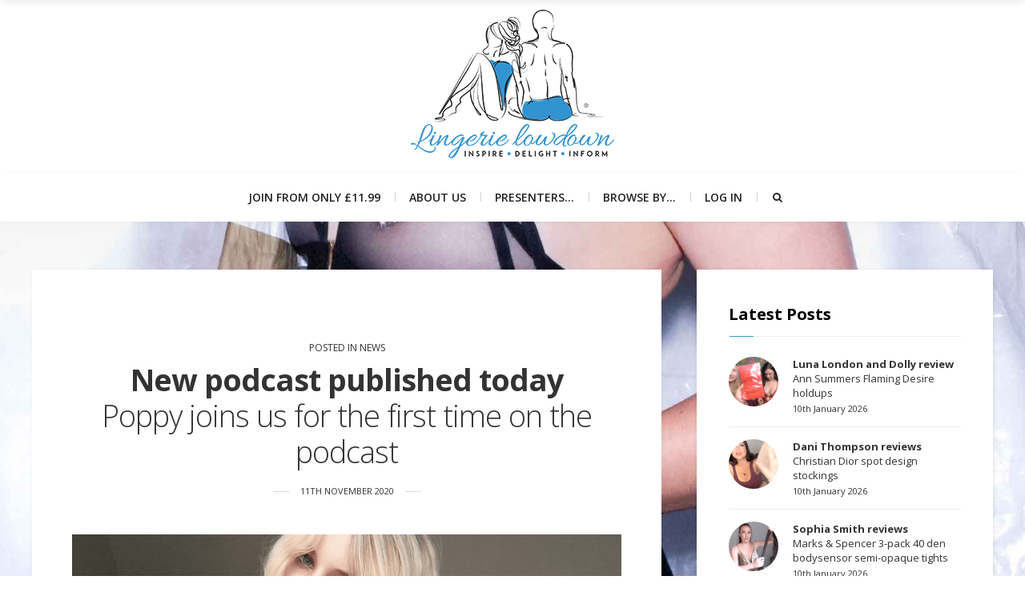

--- FILE ---
content_type: text/html; charset=utf-8
request_url: https://www.google.com/recaptcha/api2/anchor?ar=1&k=6LcoCaAUAAAAAJ1u2vznMI9oG37UZkK5qyuHX_79&co=aHR0cHM6Ly93d3cubGluZ2VyaWVsb3dkb3duLmNvbTo0NDM.&hl=en&v=9TiwnJFHeuIw_s0wSd3fiKfN&size=invisible&anchor-ms=20000&execute-ms=30000&cb=wsi57vepl9ah
body_size: 48187
content:
<!DOCTYPE HTML><html dir="ltr" lang="en"><head><meta http-equiv="Content-Type" content="text/html; charset=UTF-8">
<meta http-equiv="X-UA-Compatible" content="IE=edge">
<title>reCAPTCHA</title>
<style type="text/css">
/* cyrillic-ext */
@font-face {
  font-family: 'Roboto';
  font-style: normal;
  font-weight: 400;
  font-stretch: 100%;
  src: url(//fonts.gstatic.com/s/roboto/v48/KFO7CnqEu92Fr1ME7kSn66aGLdTylUAMa3GUBHMdazTgWw.woff2) format('woff2');
  unicode-range: U+0460-052F, U+1C80-1C8A, U+20B4, U+2DE0-2DFF, U+A640-A69F, U+FE2E-FE2F;
}
/* cyrillic */
@font-face {
  font-family: 'Roboto';
  font-style: normal;
  font-weight: 400;
  font-stretch: 100%;
  src: url(//fonts.gstatic.com/s/roboto/v48/KFO7CnqEu92Fr1ME7kSn66aGLdTylUAMa3iUBHMdazTgWw.woff2) format('woff2');
  unicode-range: U+0301, U+0400-045F, U+0490-0491, U+04B0-04B1, U+2116;
}
/* greek-ext */
@font-face {
  font-family: 'Roboto';
  font-style: normal;
  font-weight: 400;
  font-stretch: 100%;
  src: url(//fonts.gstatic.com/s/roboto/v48/KFO7CnqEu92Fr1ME7kSn66aGLdTylUAMa3CUBHMdazTgWw.woff2) format('woff2');
  unicode-range: U+1F00-1FFF;
}
/* greek */
@font-face {
  font-family: 'Roboto';
  font-style: normal;
  font-weight: 400;
  font-stretch: 100%;
  src: url(//fonts.gstatic.com/s/roboto/v48/KFO7CnqEu92Fr1ME7kSn66aGLdTylUAMa3-UBHMdazTgWw.woff2) format('woff2');
  unicode-range: U+0370-0377, U+037A-037F, U+0384-038A, U+038C, U+038E-03A1, U+03A3-03FF;
}
/* math */
@font-face {
  font-family: 'Roboto';
  font-style: normal;
  font-weight: 400;
  font-stretch: 100%;
  src: url(//fonts.gstatic.com/s/roboto/v48/KFO7CnqEu92Fr1ME7kSn66aGLdTylUAMawCUBHMdazTgWw.woff2) format('woff2');
  unicode-range: U+0302-0303, U+0305, U+0307-0308, U+0310, U+0312, U+0315, U+031A, U+0326-0327, U+032C, U+032F-0330, U+0332-0333, U+0338, U+033A, U+0346, U+034D, U+0391-03A1, U+03A3-03A9, U+03B1-03C9, U+03D1, U+03D5-03D6, U+03F0-03F1, U+03F4-03F5, U+2016-2017, U+2034-2038, U+203C, U+2040, U+2043, U+2047, U+2050, U+2057, U+205F, U+2070-2071, U+2074-208E, U+2090-209C, U+20D0-20DC, U+20E1, U+20E5-20EF, U+2100-2112, U+2114-2115, U+2117-2121, U+2123-214F, U+2190, U+2192, U+2194-21AE, U+21B0-21E5, U+21F1-21F2, U+21F4-2211, U+2213-2214, U+2216-22FF, U+2308-230B, U+2310, U+2319, U+231C-2321, U+2336-237A, U+237C, U+2395, U+239B-23B7, U+23D0, U+23DC-23E1, U+2474-2475, U+25AF, U+25B3, U+25B7, U+25BD, U+25C1, U+25CA, U+25CC, U+25FB, U+266D-266F, U+27C0-27FF, U+2900-2AFF, U+2B0E-2B11, U+2B30-2B4C, U+2BFE, U+3030, U+FF5B, U+FF5D, U+1D400-1D7FF, U+1EE00-1EEFF;
}
/* symbols */
@font-face {
  font-family: 'Roboto';
  font-style: normal;
  font-weight: 400;
  font-stretch: 100%;
  src: url(//fonts.gstatic.com/s/roboto/v48/KFO7CnqEu92Fr1ME7kSn66aGLdTylUAMaxKUBHMdazTgWw.woff2) format('woff2');
  unicode-range: U+0001-000C, U+000E-001F, U+007F-009F, U+20DD-20E0, U+20E2-20E4, U+2150-218F, U+2190, U+2192, U+2194-2199, U+21AF, U+21E6-21F0, U+21F3, U+2218-2219, U+2299, U+22C4-22C6, U+2300-243F, U+2440-244A, U+2460-24FF, U+25A0-27BF, U+2800-28FF, U+2921-2922, U+2981, U+29BF, U+29EB, U+2B00-2BFF, U+4DC0-4DFF, U+FFF9-FFFB, U+10140-1018E, U+10190-1019C, U+101A0, U+101D0-101FD, U+102E0-102FB, U+10E60-10E7E, U+1D2C0-1D2D3, U+1D2E0-1D37F, U+1F000-1F0FF, U+1F100-1F1AD, U+1F1E6-1F1FF, U+1F30D-1F30F, U+1F315, U+1F31C, U+1F31E, U+1F320-1F32C, U+1F336, U+1F378, U+1F37D, U+1F382, U+1F393-1F39F, U+1F3A7-1F3A8, U+1F3AC-1F3AF, U+1F3C2, U+1F3C4-1F3C6, U+1F3CA-1F3CE, U+1F3D4-1F3E0, U+1F3ED, U+1F3F1-1F3F3, U+1F3F5-1F3F7, U+1F408, U+1F415, U+1F41F, U+1F426, U+1F43F, U+1F441-1F442, U+1F444, U+1F446-1F449, U+1F44C-1F44E, U+1F453, U+1F46A, U+1F47D, U+1F4A3, U+1F4B0, U+1F4B3, U+1F4B9, U+1F4BB, U+1F4BF, U+1F4C8-1F4CB, U+1F4D6, U+1F4DA, U+1F4DF, U+1F4E3-1F4E6, U+1F4EA-1F4ED, U+1F4F7, U+1F4F9-1F4FB, U+1F4FD-1F4FE, U+1F503, U+1F507-1F50B, U+1F50D, U+1F512-1F513, U+1F53E-1F54A, U+1F54F-1F5FA, U+1F610, U+1F650-1F67F, U+1F687, U+1F68D, U+1F691, U+1F694, U+1F698, U+1F6AD, U+1F6B2, U+1F6B9-1F6BA, U+1F6BC, U+1F6C6-1F6CF, U+1F6D3-1F6D7, U+1F6E0-1F6EA, U+1F6F0-1F6F3, U+1F6F7-1F6FC, U+1F700-1F7FF, U+1F800-1F80B, U+1F810-1F847, U+1F850-1F859, U+1F860-1F887, U+1F890-1F8AD, U+1F8B0-1F8BB, U+1F8C0-1F8C1, U+1F900-1F90B, U+1F93B, U+1F946, U+1F984, U+1F996, U+1F9E9, U+1FA00-1FA6F, U+1FA70-1FA7C, U+1FA80-1FA89, U+1FA8F-1FAC6, U+1FACE-1FADC, U+1FADF-1FAE9, U+1FAF0-1FAF8, U+1FB00-1FBFF;
}
/* vietnamese */
@font-face {
  font-family: 'Roboto';
  font-style: normal;
  font-weight: 400;
  font-stretch: 100%;
  src: url(//fonts.gstatic.com/s/roboto/v48/KFO7CnqEu92Fr1ME7kSn66aGLdTylUAMa3OUBHMdazTgWw.woff2) format('woff2');
  unicode-range: U+0102-0103, U+0110-0111, U+0128-0129, U+0168-0169, U+01A0-01A1, U+01AF-01B0, U+0300-0301, U+0303-0304, U+0308-0309, U+0323, U+0329, U+1EA0-1EF9, U+20AB;
}
/* latin-ext */
@font-face {
  font-family: 'Roboto';
  font-style: normal;
  font-weight: 400;
  font-stretch: 100%;
  src: url(//fonts.gstatic.com/s/roboto/v48/KFO7CnqEu92Fr1ME7kSn66aGLdTylUAMa3KUBHMdazTgWw.woff2) format('woff2');
  unicode-range: U+0100-02BA, U+02BD-02C5, U+02C7-02CC, U+02CE-02D7, U+02DD-02FF, U+0304, U+0308, U+0329, U+1D00-1DBF, U+1E00-1E9F, U+1EF2-1EFF, U+2020, U+20A0-20AB, U+20AD-20C0, U+2113, U+2C60-2C7F, U+A720-A7FF;
}
/* latin */
@font-face {
  font-family: 'Roboto';
  font-style: normal;
  font-weight: 400;
  font-stretch: 100%;
  src: url(//fonts.gstatic.com/s/roboto/v48/KFO7CnqEu92Fr1ME7kSn66aGLdTylUAMa3yUBHMdazQ.woff2) format('woff2');
  unicode-range: U+0000-00FF, U+0131, U+0152-0153, U+02BB-02BC, U+02C6, U+02DA, U+02DC, U+0304, U+0308, U+0329, U+2000-206F, U+20AC, U+2122, U+2191, U+2193, U+2212, U+2215, U+FEFF, U+FFFD;
}
/* cyrillic-ext */
@font-face {
  font-family: 'Roboto';
  font-style: normal;
  font-weight: 500;
  font-stretch: 100%;
  src: url(//fonts.gstatic.com/s/roboto/v48/KFO7CnqEu92Fr1ME7kSn66aGLdTylUAMa3GUBHMdazTgWw.woff2) format('woff2');
  unicode-range: U+0460-052F, U+1C80-1C8A, U+20B4, U+2DE0-2DFF, U+A640-A69F, U+FE2E-FE2F;
}
/* cyrillic */
@font-face {
  font-family: 'Roboto';
  font-style: normal;
  font-weight: 500;
  font-stretch: 100%;
  src: url(//fonts.gstatic.com/s/roboto/v48/KFO7CnqEu92Fr1ME7kSn66aGLdTylUAMa3iUBHMdazTgWw.woff2) format('woff2');
  unicode-range: U+0301, U+0400-045F, U+0490-0491, U+04B0-04B1, U+2116;
}
/* greek-ext */
@font-face {
  font-family: 'Roboto';
  font-style: normal;
  font-weight: 500;
  font-stretch: 100%;
  src: url(//fonts.gstatic.com/s/roboto/v48/KFO7CnqEu92Fr1ME7kSn66aGLdTylUAMa3CUBHMdazTgWw.woff2) format('woff2');
  unicode-range: U+1F00-1FFF;
}
/* greek */
@font-face {
  font-family: 'Roboto';
  font-style: normal;
  font-weight: 500;
  font-stretch: 100%;
  src: url(//fonts.gstatic.com/s/roboto/v48/KFO7CnqEu92Fr1ME7kSn66aGLdTylUAMa3-UBHMdazTgWw.woff2) format('woff2');
  unicode-range: U+0370-0377, U+037A-037F, U+0384-038A, U+038C, U+038E-03A1, U+03A3-03FF;
}
/* math */
@font-face {
  font-family: 'Roboto';
  font-style: normal;
  font-weight: 500;
  font-stretch: 100%;
  src: url(//fonts.gstatic.com/s/roboto/v48/KFO7CnqEu92Fr1ME7kSn66aGLdTylUAMawCUBHMdazTgWw.woff2) format('woff2');
  unicode-range: U+0302-0303, U+0305, U+0307-0308, U+0310, U+0312, U+0315, U+031A, U+0326-0327, U+032C, U+032F-0330, U+0332-0333, U+0338, U+033A, U+0346, U+034D, U+0391-03A1, U+03A3-03A9, U+03B1-03C9, U+03D1, U+03D5-03D6, U+03F0-03F1, U+03F4-03F5, U+2016-2017, U+2034-2038, U+203C, U+2040, U+2043, U+2047, U+2050, U+2057, U+205F, U+2070-2071, U+2074-208E, U+2090-209C, U+20D0-20DC, U+20E1, U+20E5-20EF, U+2100-2112, U+2114-2115, U+2117-2121, U+2123-214F, U+2190, U+2192, U+2194-21AE, U+21B0-21E5, U+21F1-21F2, U+21F4-2211, U+2213-2214, U+2216-22FF, U+2308-230B, U+2310, U+2319, U+231C-2321, U+2336-237A, U+237C, U+2395, U+239B-23B7, U+23D0, U+23DC-23E1, U+2474-2475, U+25AF, U+25B3, U+25B7, U+25BD, U+25C1, U+25CA, U+25CC, U+25FB, U+266D-266F, U+27C0-27FF, U+2900-2AFF, U+2B0E-2B11, U+2B30-2B4C, U+2BFE, U+3030, U+FF5B, U+FF5D, U+1D400-1D7FF, U+1EE00-1EEFF;
}
/* symbols */
@font-face {
  font-family: 'Roboto';
  font-style: normal;
  font-weight: 500;
  font-stretch: 100%;
  src: url(//fonts.gstatic.com/s/roboto/v48/KFO7CnqEu92Fr1ME7kSn66aGLdTylUAMaxKUBHMdazTgWw.woff2) format('woff2');
  unicode-range: U+0001-000C, U+000E-001F, U+007F-009F, U+20DD-20E0, U+20E2-20E4, U+2150-218F, U+2190, U+2192, U+2194-2199, U+21AF, U+21E6-21F0, U+21F3, U+2218-2219, U+2299, U+22C4-22C6, U+2300-243F, U+2440-244A, U+2460-24FF, U+25A0-27BF, U+2800-28FF, U+2921-2922, U+2981, U+29BF, U+29EB, U+2B00-2BFF, U+4DC0-4DFF, U+FFF9-FFFB, U+10140-1018E, U+10190-1019C, U+101A0, U+101D0-101FD, U+102E0-102FB, U+10E60-10E7E, U+1D2C0-1D2D3, U+1D2E0-1D37F, U+1F000-1F0FF, U+1F100-1F1AD, U+1F1E6-1F1FF, U+1F30D-1F30F, U+1F315, U+1F31C, U+1F31E, U+1F320-1F32C, U+1F336, U+1F378, U+1F37D, U+1F382, U+1F393-1F39F, U+1F3A7-1F3A8, U+1F3AC-1F3AF, U+1F3C2, U+1F3C4-1F3C6, U+1F3CA-1F3CE, U+1F3D4-1F3E0, U+1F3ED, U+1F3F1-1F3F3, U+1F3F5-1F3F7, U+1F408, U+1F415, U+1F41F, U+1F426, U+1F43F, U+1F441-1F442, U+1F444, U+1F446-1F449, U+1F44C-1F44E, U+1F453, U+1F46A, U+1F47D, U+1F4A3, U+1F4B0, U+1F4B3, U+1F4B9, U+1F4BB, U+1F4BF, U+1F4C8-1F4CB, U+1F4D6, U+1F4DA, U+1F4DF, U+1F4E3-1F4E6, U+1F4EA-1F4ED, U+1F4F7, U+1F4F9-1F4FB, U+1F4FD-1F4FE, U+1F503, U+1F507-1F50B, U+1F50D, U+1F512-1F513, U+1F53E-1F54A, U+1F54F-1F5FA, U+1F610, U+1F650-1F67F, U+1F687, U+1F68D, U+1F691, U+1F694, U+1F698, U+1F6AD, U+1F6B2, U+1F6B9-1F6BA, U+1F6BC, U+1F6C6-1F6CF, U+1F6D3-1F6D7, U+1F6E0-1F6EA, U+1F6F0-1F6F3, U+1F6F7-1F6FC, U+1F700-1F7FF, U+1F800-1F80B, U+1F810-1F847, U+1F850-1F859, U+1F860-1F887, U+1F890-1F8AD, U+1F8B0-1F8BB, U+1F8C0-1F8C1, U+1F900-1F90B, U+1F93B, U+1F946, U+1F984, U+1F996, U+1F9E9, U+1FA00-1FA6F, U+1FA70-1FA7C, U+1FA80-1FA89, U+1FA8F-1FAC6, U+1FACE-1FADC, U+1FADF-1FAE9, U+1FAF0-1FAF8, U+1FB00-1FBFF;
}
/* vietnamese */
@font-face {
  font-family: 'Roboto';
  font-style: normal;
  font-weight: 500;
  font-stretch: 100%;
  src: url(//fonts.gstatic.com/s/roboto/v48/KFO7CnqEu92Fr1ME7kSn66aGLdTylUAMa3OUBHMdazTgWw.woff2) format('woff2');
  unicode-range: U+0102-0103, U+0110-0111, U+0128-0129, U+0168-0169, U+01A0-01A1, U+01AF-01B0, U+0300-0301, U+0303-0304, U+0308-0309, U+0323, U+0329, U+1EA0-1EF9, U+20AB;
}
/* latin-ext */
@font-face {
  font-family: 'Roboto';
  font-style: normal;
  font-weight: 500;
  font-stretch: 100%;
  src: url(//fonts.gstatic.com/s/roboto/v48/KFO7CnqEu92Fr1ME7kSn66aGLdTylUAMa3KUBHMdazTgWw.woff2) format('woff2');
  unicode-range: U+0100-02BA, U+02BD-02C5, U+02C7-02CC, U+02CE-02D7, U+02DD-02FF, U+0304, U+0308, U+0329, U+1D00-1DBF, U+1E00-1E9F, U+1EF2-1EFF, U+2020, U+20A0-20AB, U+20AD-20C0, U+2113, U+2C60-2C7F, U+A720-A7FF;
}
/* latin */
@font-face {
  font-family: 'Roboto';
  font-style: normal;
  font-weight: 500;
  font-stretch: 100%;
  src: url(//fonts.gstatic.com/s/roboto/v48/KFO7CnqEu92Fr1ME7kSn66aGLdTylUAMa3yUBHMdazQ.woff2) format('woff2');
  unicode-range: U+0000-00FF, U+0131, U+0152-0153, U+02BB-02BC, U+02C6, U+02DA, U+02DC, U+0304, U+0308, U+0329, U+2000-206F, U+20AC, U+2122, U+2191, U+2193, U+2212, U+2215, U+FEFF, U+FFFD;
}
/* cyrillic-ext */
@font-face {
  font-family: 'Roboto';
  font-style: normal;
  font-weight: 900;
  font-stretch: 100%;
  src: url(//fonts.gstatic.com/s/roboto/v48/KFO7CnqEu92Fr1ME7kSn66aGLdTylUAMa3GUBHMdazTgWw.woff2) format('woff2');
  unicode-range: U+0460-052F, U+1C80-1C8A, U+20B4, U+2DE0-2DFF, U+A640-A69F, U+FE2E-FE2F;
}
/* cyrillic */
@font-face {
  font-family: 'Roboto';
  font-style: normal;
  font-weight: 900;
  font-stretch: 100%;
  src: url(//fonts.gstatic.com/s/roboto/v48/KFO7CnqEu92Fr1ME7kSn66aGLdTylUAMa3iUBHMdazTgWw.woff2) format('woff2');
  unicode-range: U+0301, U+0400-045F, U+0490-0491, U+04B0-04B1, U+2116;
}
/* greek-ext */
@font-face {
  font-family: 'Roboto';
  font-style: normal;
  font-weight: 900;
  font-stretch: 100%;
  src: url(//fonts.gstatic.com/s/roboto/v48/KFO7CnqEu92Fr1ME7kSn66aGLdTylUAMa3CUBHMdazTgWw.woff2) format('woff2');
  unicode-range: U+1F00-1FFF;
}
/* greek */
@font-face {
  font-family: 'Roboto';
  font-style: normal;
  font-weight: 900;
  font-stretch: 100%;
  src: url(//fonts.gstatic.com/s/roboto/v48/KFO7CnqEu92Fr1ME7kSn66aGLdTylUAMa3-UBHMdazTgWw.woff2) format('woff2');
  unicode-range: U+0370-0377, U+037A-037F, U+0384-038A, U+038C, U+038E-03A1, U+03A3-03FF;
}
/* math */
@font-face {
  font-family: 'Roboto';
  font-style: normal;
  font-weight: 900;
  font-stretch: 100%;
  src: url(//fonts.gstatic.com/s/roboto/v48/KFO7CnqEu92Fr1ME7kSn66aGLdTylUAMawCUBHMdazTgWw.woff2) format('woff2');
  unicode-range: U+0302-0303, U+0305, U+0307-0308, U+0310, U+0312, U+0315, U+031A, U+0326-0327, U+032C, U+032F-0330, U+0332-0333, U+0338, U+033A, U+0346, U+034D, U+0391-03A1, U+03A3-03A9, U+03B1-03C9, U+03D1, U+03D5-03D6, U+03F0-03F1, U+03F4-03F5, U+2016-2017, U+2034-2038, U+203C, U+2040, U+2043, U+2047, U+2050, U+2057, U+205F, U+2070-2071, U+2074-208E, U+2090-209C, U+20D0-20DC, U+20E1, U+20E5-20EF, U+2100-2112, U+2114-2115, U+2117-2121, U+2123-214F, U+2190, U+2192, U+2194-21AE, U+21B0-21E5, U+21F1-21F2, U+21F4-2211, U+2213-2214, U+2216-22FF, U+2308-230B, U+2310, U+2319, U+231C-2321, U+2336-237A, U+237C, U+2395, U+239B-23B7, U+23D0, U+23DC-23E1, U+2474-2475, U+25AF, U+25B3, U+25B7, U+25BD, U+25C1, U+25CA, U+25CC, U+25FB, U+266D-266F, U+27C0-27FF, U+2900-2AFF, U+2B0E-2B11, U+2B30-2B4C, U+2BFE, U+3030, U+FF5B, U+FF5D, U+1D400-1D7FF, U+1EE00-1EEFF;
}
/* symbols */
@font-face {
  font-family: 'Roboto';
  font-style: normal;
  font-weight: 900;
  font-stretch: 100%;
  src: url(//fonts.gstatic.com/s/roboto/v48/KFO7CnqEu92Fr1ME7kSn66aGLdTylUAMaxKUBHMdazTgWw.woff2) format('woff2');
  unicode-range: U+0001-000C, U+000E-001F, U+007F-009F, U+20DD-20E0, U+20E2-20E4, U+2150-218F, U+2190, U+2192, U+2194-2199, U+21AF, U+21E6-21F0, U+21F3, U+2218-2219, U+2299, U+22C4-22C6, U+2300-243F, U+2440-244A, U+2460-24FF, U+25A0-27BF, U+2800-28FF, U+2921-2922, U+2981, U+29BF, U+29EB, U+2B00-2BFF, U+4DC0-4DFF, U+FFF9-FFFB, U+10140-1018E, U+10190-1019C, U+101A0, U+101D0-101FD, U+102E0-102FB, U+10E60-10E7E, U+1D2C0-1D2D3, U+1D2E0-1D37F, U+1F000-1F0FF, U+1F100-1F1AD, U+1F1E6-1F1FF, U+1F30D-1F30F, U+1F315, U+1F31C, U+1F31E, U+1F320-1F32C, U+1F336, U+1F378, U+1F37D, U+1F382, U+1F393-1F39F, U+1F3A7-1F3A8, U+1F3AC-1F3AF, U+1F3C2, U+1F3C4-1F3C6, U+1F3CA-1F3CE, U+1F3D4-1F3E0, U+1F3ED, U+1F3F1-1F3F3, U+1F3F5-1F3F7, U+1F408, U+1F415, U+1F41F, U+1F426, U+1F43F, U+1F441-1F442, U+1F444, U+1F446-1F449, U+1F44C-1F44E, U+1F453, U+1F46A, U+1F47D, U+1F4A3, U+1F4B0, U+1F4B3, U+1F4B9, U+1F4BB, U+1F4BF, U+1F4C8-1F4CB, U+1F4D6, U+1F4DA, U+1F4DF, U+1F4E3-1F4E6, U+1F4EA-1F4ED, U+1F4F7, U+1F4F9-1F4FB, U+1F4FD-1F4FE, U+1F503, U+1F507-1F50B, U+1F50D, U+1F512-1F513, U+1F53E-1F54A, U+1F54F-1F5FA, U+1F610, U+1F650-1F67F, U+1F687, U+1F68D, U+1F691, U+1F694, U+1F698, U+1F6AD, U+1F6B2, U+1F6B9-1F6BA, U+1F6BC, U+1F6C6-1F6CF, U+1F6D3-1F6D7, U+1F6E0-1F6EA, U+1F6F0-1F6F3, U+1F6F7-1F6FC, U+1F700-1F7FF, U+1F800-1F80B, U+1F810-1F847, U+1F850-1F859, U+1F860-1F887, U+1F890-1F8AD, U+1F8B0-1F8BB, U+1F8C0-1F8C1, U+1F900-1F90B, U+1F93B, U+1F946, U+1F984, U+1F996, U+1F9E9, U+1FA00-1FA6F, U+1FA70-1FA7C, U+1FA80-1FA89, U+1FA8F-1FAC6, U+1FACE-1FADC, U+1FADF-1FAE9, U+1FAF0-1FAF8, U+1FB00-1FBFF;
}
/* vietnamese */
@font-face {
  font-family: 'Roboto';
  font-style: normal;
  font-weight: 900;
  font-stretch: 100%;
  src: url(//fonts.gstatic.com/s/roboto/v48/KFO7CnqEu92Fr1ME7kSn66aGLdTylUAMa3OUBHMdazTgWw.woff2) format('woff2');
  unicode-range: U+0102-0103, U+0110-0111, U+0128-0129, U+0168-0169, U+01A0-01A1, U+01AF-01B0, U+0300-0301, U+0303-0304, U+0308-0309, U+0323, U+0329, U+1EA0-1EF9, U+20AB;
}
/* latin-ext */
@font-face {
  font-family: 'Roboto';
  font-style: normal;
  font-weight: 900;
  font-stretch: 100%;
  src: url(//fonts.gstatic.com/s/roboto/v48/KFO7CnqEu92Fr1ME7kSn66aGLdTylUAMa3KUBHMdazTgWw.woff2) format('woff2');
  unicode-range: U+0100-02BA, U+02BD-02C5, U+02C7-02CC, U+02CE-02D7, U+02DD-02FF, U+0304, U+0308, U+0329, U+1D00-1DBF, U+1E00-1E9F, U+1EF2-1EFF, U+2020, U+20A0-20AB, U+20AD-20C0, U+2113, U+2C60-2C7F, U+A720-A7FF;
}
/* latin */
@font-face {
  font-family: 'Roboto';
  font-style: normal;
  font-weight: 900;
  font-stretch: 100%;
  src: url(//fonts.gstatic.com/s/roboto/v48/KFO7CnqEu92Fr1ME7kSn66aGLdTylUAMa3yUBHMdazQ.woff2) format('woff2');
  unicode-range: U+0000-00FF, U+0131, U+0152-0153, U+02BB-02BC, U+02C6, U+02DA, U+02DC, U+0304, U+0308, U+0329, U+2000-206F, U+20AC, U+2122, U+2191, U+2193, U+2212, U+2215, U+FEFF, U+FFFD;
}

</style>
<link rel="stylesheet" type="text/css" href="https://www.gstatic.com/recaptcha/releases/9TiwnJFHeuIw_s0wSd3fiKfN/styles__ltr.css">
<script nonce="9QoqIUvEjFIJJUPHs0Tkiw" type="text/javascript">window['__recaptcha_api'] = 'https://www.google.com/recaptcha/api2/';</script>
<script type="text/javascript" src="https://www.gstatic.com/recaptcha/releases/9TiwnJFHeuIw_s0wSd3fiKfN/recaptcha__en.js" nonce="9QoqIUvEjFIJJUPHs0Tkiw">
      
    </script></head>
<body><div id="rc-anchor-alert" class="rc-anchor-alert"></div>
<input type="hidden" id="recaptcha-token" value="[base64]">
<script type="text/javascript" nonce="9QoqIUvEjFIJJUPHs0Tkiw">
      recaptcha.anchor.Main.init("[\x22ainput\x22,[\x22bgdata\x22,\x22\x22,\[base64]/[base64]/[base64]/[base64]/[base64]/[base64]/[base64]/[base64]/[base64]/[base64]\\u003d\x22,\[base64]\\u003d\\u003d\x22,\x22NcKUUcK4JcKfwopJwo/CpDgFwqRpw47DlClUwrzCvkQNwrrDoklQFsOfwr5Aw6HDnlnCnF8fwoPCs8O/w77CkcKow6RUIWNmUn3ClghZXcKBfXLDoMKnfydSZcObwqklJTkwf8Oiw57DvyTDlsO1RsO5XMOBMcKfw6ZuaQUkSyoIXh5nwp7DrVsjLAlMw6xXw5YFw47DrwdDQAtON2vCvMK7w5xWbBIAPMO2wr7DvjLDisOuFGLDrhdGHRtrwrzCrikcwpU3aEnCuMO3wr/CvA7Cjg/DjTENw6TDssKHw5Q1w4p6bXXCmcK7w73DocO+WcOIJMOLwp5Bw60MbQrDr8KXwo3ChhcEYXjCksOMTcKkw7ZFwr/[base64]/CuGXClWUJwofClMKtGQpJw43Dsy3CsMO0LcKPw5QwwoEDw5gge8OhE8Ktw5TDrMKcNi5pw5jDusKZw6YcRMOkw7vCnw7CvMOGw6o2w5zDuMKewpHCq8K8w4PDpMKfw5dZw6/DocO/[base64]/[base64]/R8KjwqbCqcK1wqrCnsOTdkLDjcKsairDjRdkSVB0woF/woIQw7jChsK1w7HDosORwpA3dgTDhXE/wr7Cg8KVTxVQwppFw6NVw5PClcKIw6zCo8O9Thlhwqwdwo5uXijChsKPw6YxwpY4wrxVSgfDmMKvGB8QPgfCnsKhPsONwoLDq8OdVsKWw4I9CMK+wrskwpbDtcKAUVV3wpUbw6lQwoc4w47DlMKwCMKwwqV9eAvDpDMGwpM+WzEvwp8Jw5/DicOJwrbDlcKuw7hZwrQAS2bDpcK6wr/DgFTCrMOVVMKgw47Ct8KLUcK8OsOkSBrDv8OuT1LDh8KgAcOtXlPCn8OMQcO6w7p+c8Kkw7vCiV17wocKej1GwrvDsEvDmcOswpvDvcKiDypww6LDh8Otwq3CgGfCkiJ4wqhgUsOibMOIwoHCisKFwqfCqFTCtMO8QsKlJ8KQw7/Dv1hEK2QxW8KuXsOYBsO/[base64]/wr1TwqhsC2hLwpLCiMKFGcOgVHzDp2MGwq3DlsOsw77Dj1JAw4TDt8KNcMKBWixxUhnDv0kES8K+woPDlGoKGm1ScRnCnWLDpj4kwo4kHXDCkBjCuEl1NMOGw7/[base64]/Cq8K0F0Zkwp0vwocZwoLCv8OTZm0+w4rCicKAwr3DssKtwrvDs8OpX1/CjichCcKPwrfDs0cWwpVAam/Ciwpqw77CiMK5ZRLCvsKSZ8OCw6rDuBYPbcOnwrPCon5uasOJw5Ymw5lRw4vChiDDgQUFK8Ocw50Yw6YTw4ISSsO9DjDDs8Kdw6E7ZsKGT8KKJmXDtMOAIQV7wro/[base64]/[base64]/CiWjCmgjDkyjDvF/Cl8ONw6BvwqZ2w7E0TgbClMOkwrPDpMKnw6nClHzDhcK1w5VmFwtpwrgJw4chSTvDiMO6w6gxwrhaHkvDo8KfRMOnbk8dwq1zHVDChcKJwp3CucKcdEvCglrCvsKtasOaOcOrw4PDncKYLXQRwp3ChMOMU8KuWBLCvFjCt8OKwr8/YXfCnQzDqMKowpvCgnArM8O+wocpwrobwp8LOQISMk09w4nDmURXN8KBwr9IwoJnwqvCo8KCw7zCgkgbwp0gwrE7K2x2wrRjwpRcwoDDrAgdw5nDsMOqwr9UbsOIQ8OGwowJwr3Cri3Dq8OLwqfDhsO+wr8HcsK5w78tWsKHwpvDoMKOw4dFZMK2w7B6wq/ChXDChsKfwoYSKMKMeyVXw4bCs8O9GcKxOwRYdMO9wo9NQcKtJ8KNw6kqdCUGWsKiB8KZwrtVLcOdV8OCw5tQw5HDvhXDrcOFw4vCl3XDuMOwLBnCoMK8MMKcG8O/wojDvAR0McKGwqvDg8KnO8OcwqMtw7fCkg4uw6QEdcKiwqbCucOeYMOlaErCn0ESVxpKVjrDgTDDlcK1b3YswqHDmFRMwqTCq8Kmw7HCvcO/IGjCpgzDh1HDt0hGNMKEdhAqw7HCmsOsMcKGRmc3YcKbw5Usw6PDvsOFa8KOd1PDggrCgcOOCMOrD8Kzw5QNwrrCuhkhWMK5w7ENwptCwpRAwphww7UVwqzDuMKqRVbDoFN/UC7CjkrClzE3VRc9wqw3w6TDvMOUwrx8C8Kqa1J2O8OgLsKcbMK4wop8wp97bcO9Jh5fwpvCq8OWwq/[base64]/Cj8KVEsOlMMKxw6J2f8K6JMKxwowLOXVkEBx1wovDrGLCo0stC8OxRETDp8KqfWLCgMK2asOuw6BfKFvCnlBcfTrDpEBNwo1swrPDpnQkw6YxCMKUfHQcEcOXw4olwqhWeUxrWcO3wokuXcKzecKsU8OdThjCkMOww4F6w5bDkMO/w6PDj8O+RC3ChsKndcOmCMKPWnvDiSLDtcOCwofCs8O7wphfwqHDv8Ouw5HCvcOmAWNpE8KswqBzw4jCp1Y+eSPDnVEHcsOMw63DmsO1w5g/[base64]/DlMOCw77DrR/[base64]/[base64]/[base64]/Drnluw5jChcOMwo7DkMOiwq/CkyDCuhDDr8OJwponw7/Cm8O1UlQXacOdw5nDhm3Cij7CqkfDrMKtBS4dA1s9anVow4RXw4hbwq/Cr8KhwqlKwoHDsxnCtiTDtTI6WMKHGjV5PcKiKsOrwpPDtsKQX1l8w4LCv8Kew4xFw6rDicKVQXrDnsKKbwPCnkwQwrRUecKsYxVEw5MIwqwvwrjDnS7CpSBQw77CsMKZwo1TfsOdw47Dg8KEwqHCpHzCrQYKSD/DtMK7Qz0Lw6ZTwrdgwq7Dv01EZcKyE2NCRUXCocOWwpLDqmoTwqIKKxskHGBRw7xeFm8wwq1rwq80XBJZwq3DocKsw7LCnsKgwoVxD8OtwqvCgsOHDT/[base64]/[base64]/BsOACcKowpzCmsO7bkrDksORwpA1woE0w6hmwpzCrsKkQcOWw4TDo1nDj3bCn8K3L8KgeRxIw7PDpMKdw5XCoy1Iw5/DusKfw6Q/NMO/[base64]/[base64]/DsGPDmTnCrzbDmcOSUsOOwqDCq8O0woHDkMO0w5jDqGE/AcONf1fDkA4kw5vCvFBEw7tiHVXCtwjCvlnCp8OZJMOMIMOsZcORdTRcHnMbwqhfTMKAw7nCinguw5kgw7LDnMKeTsKEw4dxw5/DrQ7DnB4tFQzDoRbCpRcjw5U5w4p0RE3CuMOQw67Cg8KVw49Sw5bDuMObw4JcwpNdTcKjGsO0KMO5NMONw6PCu8O7w5LDiMKdO089MXR9wr/[base64]/[base64]/DsQ/DscOCw4c/wpLDqRZAQTt5w7jDohHCljZfZltBHMKRWcKOTynDmMOvETQmYQfCj1jDlsO1wrkwwqrCjsOmwq4rw5Nqw7zCkV/CrcKaCVXDnUbDsHRNw7vDksKcwrhoH8KpwpPCt1MXwqTCsMKYwrxUw5vCoj42NMOjQHvDj8KpY8KIw4wSwp5uBVvDmcKsGxHClW9wwoI4YMODwofDnzPCqMK+wr1Ow7HDkzIuw5sFw5fDpR/DrHfDi8KPw4HCjA/[base64]/w6howpULwpHDpcK8HcKUw6lMwqrDnGDDsR1nwpXDngDCuzLCvsOfEcKpY8O9G3lrwqFKwp8ZwpTDtCp8ZQ54wqlrKcKsAW4dwpHDpWAMQh/CmcOGVsOfwqlqw43CgcOWVcOcw6/DkcKPRCXCgsKTfMOAwqjDtTZiwpgww5zDjMKVfFgjwoPDpCUiw7DDq23Cv0kJT2zCoMKAw7zCkyxKw7HDgMKJd2Jdw7bDujQKwrLCo2YFw7/CnMKuaMKfw40Qw5gpWMKqZBbDqcKBWsO8eHLDrHNQF2N3PkjDi3V9T0jCtsKeBloQwoNawo8DHV0UMMOtwpLCiGjCmsK7TjvCo8KkCnEPwolqwq5xFMKUVsOxwqs9wpvCtcO5w4Rdw7tSwp8XRinDpUzDpcKCLBYqw7XCsgvDn8KtwrAMc8O8w6zCsSIgXMK/[base64]/w7LCvTbDlER/w6NfPkl9w4BDWXrCs3fCgiLDvMOpwq7CnmkVBF7Co1Qpw4/Dm8KyJ2BsNmXDhjZQX8KYwprCi0TCgR3CocOlwrfCvRPCkETCssOEwqvDk8KWd8Oawot3H2sve0HChFDCpkp5w5TDqMOmVQZ8MMOUwpfCsn3ClXNkwozDuTB1fMKCK2/CrxXCiMK0dsOQNQ/Do8OhZsKTGsKDw4XDtg4JHUbDkVs0woZRwp3DqcKWbsOjFMK1G8KNw6rDm8O1wpRnw6Elw4/Dv3LCvT4UPGduw4M3w7PChQxfckwsWgs1wrFkSSEOFMOVw5bCkyjCrQUMJ8Obw4V4w7svwqbDp8OtwqcTKErDucK0CQnCnHILw4JywrLCh8KrW8KUwrVSwp7CpRlLGcO/wpvDvX3DgUfDq8Kmw5kQwq92e0AfwqDDqcKhw5/Cnhxuw7TDlMKVwqt0e35ywpbDhzXCvS9Hw6/Dmg7DqRRRw4bDoQfClH0vw4HCuC3Dt8KjNcO/[base64]/Dt8KDZiLDiMOXGS3DmMOKEnt4FyorWsKqwokEJ3Zpw5RfCxzCqVkQMS1OUiIIRRLCtMOQwqvDm8K2a8ORLjDCsDvDiMO4b8Ogw77CuRIsLgEvw7XDhcOBT0rDnsK7wp55fMOew589wpTCsgTCpcOUahp3b3U8ZcOPH3wmw7/DkD/[base64]/DvcObIxoLworCuUDDrsKew77DoMKuw5EXw7TDhsO5QS3Dp0vDqE4Iwqw0wr7Cumprw6/CgWTCsQdIwpHDjxg4bMOxwpTCigzDpBB6wqU/wo/CvMK7w5hnLyBXZcKGX8K+LMO8w6AFw6/CrsOsw6wWIlw4FcKQFRAoOGQQwoTDvh7CjxMWRiU+w4/CoTh4w73CiUdfw5/DnSvDncKSPsKYLlcXwq/CjMKMw6PDq8Orw7vCvcOfwrDDnsOcwpHDslvDmzAdw4BwwozDo0bDvcOvJlYyVEYAw5I0FipIwrY1HcOLOUJWUHPChMKuw7jDmMKWwolqw45awqliYmzCkHnCvMKheT5/wqh4c8OjLcKlwoI4N8KlwqRqw79xGVscwrU/[base64]/CtlvCucOcScOZw78HwpQydcO/wox+wpzCusKCBMKzw7pLwq1QQ8KjJ8O2w5wqLsKXLcOAw41MwrwoTQxjWE8VaMKowpTDmQDClGUiJX/DvMKNwrbClcOrwpjDscKnAwd6w6QRBsOiCGvCkcK5w6QRw7DCm8O9H8OJwoTCpGEXwrzCqMOuw6F4JhBYwrPDoMK6WSJIalHDv8O1wrrDthB4E8KxwoDDrMO9wrrCjcKnPyDDl2jDrcO7MMO9w71uX3s5KzHCuUc7wpvDiG90asK0w4/[base64]/wrLDjMKaQMOiQF5Gw7hmZEBLSMO8fHPCgcKFTMKHw5EaFQXDnDp0BXrDt8K0w4QYEMKNZyd7w4UKwr9RwosswqTDjG/Cu8KwNwgfasOfYcOpeMKYRXB8worDpG0Pw7oFQDbCscOmwp44QhV+w5giwqbCg8KoJcK5DSEsZn7CpMKcR8OZMsOHSFMuM3XDhsK5Z8OUw5zDgw/[base64]/BXwUD8KcY8OEw7I5w5caw5AIV8O2HsK2FcOUBU/CiiVkw6Jmw5XDr8K1Fi4TKMKcwqEtDXHDt2/CgwDDrC1IGi7CtTw2acK9bcKHH1bDnMKXwoLChFvDkcOmw6IgVm9IwpNYw4PCumJjw4nDtmEBVBTDrcK1LBVgw7Z/wr58w6fCrhdxwozCjsK8AyIUHgNYw6tfwpzDvyZuQcOcfwgRw4/ChcKMQ8KMMlPCr8O1IMKBwoHDjcOKCW9/[base64]/w7InwpXDnEpdYlDCrHY/w69tDQhPEsKyw6nDsAsLfEvChV/Cp8OQH8OTw7zCnMOYdT43NS1SbA3CmzbCllfDi1oEwpVWw6BKwp1lZghqKcKdbjpBwrdwLBbDlsKhIXDDtsKVW8K0asKFwq/[base64]/FHo6wrgiw7PCnB5pw5gHe8KRwoXDjcKnw41zWcOZEggQwoI7BMOLw43Dj13Dm2MnFipHwr89wpTDqcK4w4fCt8KTw77DocKGe8Otw6DDg2MfIMK0bsK6wrdew6PDjsOoRGTDhcOhLAvCnsOoRsK3VjtbwrjCtwzDjH3DhMKBw5nDv8KXUExRDsOtw6pkaEBYwrnDqX8/RMKNw43CnMKvBm3DgWp4WzfCmxzDmsKJwpLCsRzCqMKnw7LCrEPCpRDDjHEPb8OrTWMQW2nDkiQeU0MHw7HCm8OaFTNIKz/[base64]/ColfDnsOfC8Kcw4LDtAXCmFTCk11jw5fCu8KocUnCqjomQSXDh8KjfMK4D3vDgQ/DjMOCf8KVGsKew7TDm1t4wpPDtcOqCANkw7bDhCDDgGhPwolBwoPDuU9MLCDCnzbCnCI3KmPDtxDDjFXCsC7DmwoAQwhdD1vDlAAlOU8Qw4ZiWsOqW08HaVPDkUxLw7l3QMO/McOYZm94S8Oxwp3Cs3g/K8K1SsKIMsOpw7siwr53w5zCoCUfwoFkw5DDmQ/DssKROyXCgF4Gw6TCu8KCwoF/w54mw5loTMO5wrABw6rClEPDt2pkaQ8qw63CrcKBaMOve8OnS8OTwqXCqnLCqS/Ch8KnYW5QX1DDo3ZINcKJDQYTDMKDKcO1WhE8HQY6WcOmw6MIw5Erw63DvcKuY8KawpkSwpnDuA97wqZlDsKdw709ZTFuw54yE8O3w6B8MsKUwr3DiMOKw6RfwoAzwpxhXGcDFcOuwqskQsKtwp/DusKMw6lfIMO+DBsRwpYuQsKkwqvDjS4twrHDvVoNw4UywoTDscO3w6XCrsOxwqLDimgzwqPDqmR2dwbCmMO3w4E6HR5tAWrDliTCskQiwo4hwpzCjCANw4XDsADDuFvDlcKkZj7Cpn/DqTFibFHCs8OzQXJNwqLDt2rDnE7Dm1how5jDncKEwq/DkAJAw6ssEMODKMOvwoPChcOSSMOia8KUwo/CrsKVHcOjLcOoOMOwwqPCqMK0w40Awq/Cpjwwwrt8w6M/wqAow43DmR7CoELDrsOkwrPDg3o7wpLDtcOmCmN4wofDl0XCkQ/Dv0DDq3Jkw5cMw7ktwrcpCH93RnpeDMKtDMKGwo1Vw6HCh3AwMRkGwoTCrcO+MsKEUxAnw7vDg8Knw6vChcORwoVzwr/DmMO1IsOnw63CoMOjNVIKw6HDl07Dh2LDvhLCsw7DqW3Cn39YWV0Fw5Newr7DhRFvwqPCmcKrwoPCtMOYw6QEwop0R8K6wpBZdEYjw7MhCsOtw74/wogSLiMRwowaJhLCnMK4ZC4Qw7vCoyrDmsKcw5LCvsOqwqPCmMO9H8KsBsOKwrsbOSl4LyLCmcKQT8OKH8OzLcKtwqrCghXCmQPDoHtAZnZfQ8K9RgPDsC7Dhl3CgsO4JMOiM8O/[base64]/CmsO4FQPDt8KCw6pyw5bCmHLDshrCusKqOSM5UsKlQsKIwqvDusKlTMOzeBhKGikwwozCr0TCr8OOwpvClsKmfcKLCzrClSJfwpbCvcOAwqXDrsKQGnDCunUrwozCi8Kfw7p6XC/CmXw2w4ElwqPDvhx2Y8OLTg/DrcKQwod4bVFwbsKLwq0Aw5/DjcO/wrc9w47Cgw5vw6JLOsOsHsOQwrNUw6TDs8Ofwp/DlkYfKSvDiGBuYcOQw77CvnwnB8K/SsK6w6fDnG1mBVjDkMKdWAzCuRIfKcO6wpbDjcK0fW/DgD7DgsKcPMKuCyTCpMKYKcOpwovDlCJkwojCpcOaVMKGS8OZwoDCnXdITVnCjjPClw4ow4Afw43CksKSKMK3fMK0wodCBFRVwqDDt8K/[base64]/wq7Dn8K3G8O1GsOYJnYVwq7DmsO6GMK5w6Eiwqc8w6DDkDPCoG8sRUU+dcOBw7pWH8OFw6jCrMKqw7E+cwViwpHDmwPCosKWQXtkK2bCtTrDkRgKYFVww4zDt3R9JMKCWcOtfhjCjMKPw67Dij/DjcOuFmLDhcKkwqFEw7A1Yjp3DCfDrcO9EsOccDtcEMO+w4BkwpDDuzTDt1U4w5TClsOxA8KNO3bDjjJcw40BwpDDisOUD13CuyokKMOTw7PDnMOjb8OIw7PCjlHDpT4/ccKsMBJZa8OJQ8OgwpALw6I2wpPCgMKCw4XCmngXw6rCt3paYMO2wow5C8KFH04yeMOIwprDo8Kuw5XCpV7CgsKowpvDmwDDp03DgjTDvcKRBmHDizPCrQ/DnEx9woUrwpZkwqfDhzUGwqbCullWw7vDoRzCu0fCh0XDl8Kdw50uw4bDh8KhLzjDuV7Dnh8VLHvDvcOewrTCnMObGcKGw68YwpbDmGIyw5/CvyQDbMKSw5/ChcKUHcK8wrYowpvDtsODSMKdw7fCgGzCnMONHXZdLSFtw5zCjwfCrcOtwpxIwprDl8KDw7nDqMOrw647KX0lwoo0w6FoIAFXHMKKLwvChS0MCcO/wowYw4JtwqnCgRvCrsK6NnLDtcKtwpw7w4AIBsKrwpfClUVbT8K8wqBBVFXCgSRTw4/[base64]/w6XCr8ObbQ7Dj8OLAMKrw5vDqB7ChMKJHVZ+wp0Vw7bDicKsw6QHIcKZRXLCk8KRw6TCqnPDgsOpa8OhwohFNTkdDBxcbSVVwprDrcKwG3JDw73CjxocwpxIYsO3w5/CisOEw4nDr2NHZXkULzwMHjVgwr3DhAZTWsKuw58qwqzCuwh+U8OPKMKVX8Kdw7bCpcOxYkxyewbDn1sLN8O2BWHCjBkZwqzDscOtS8Kiw5/DlmrCusKvwqpMwrFScsKPw7vDi8Kcw4V6w6vDkMK1wovDnA/CnxjCu2jCgcKNwonDiBrCh8OUworDnsKOLEYzw4JDw5NsRMOfbwjDq8KgRxPDqsOPD0bCgD7DgMKQCMO4TAcUwojCkmQ6w7ouwo8Dwq3CmBzDmMKXNsO8wppPYDFMM8KUVsO2O0DClW1Bw5sbeyVBw5nCn8K/TXLCi2nCv8KVIU/DvcOyZklRHMKcw7LDnBdBwpzDrsKjw4LCvFkPCMONQxVALykKwqEkNksAQcKGw7tgBVpYQ3HChsKrw57CrcKGw58nTgoqw5PDjyTCs0bDj8O/[base64]/[base64]/DpnJ+cMO0wojCnMK/[base64]/CuMKDwpLCncKawpgVwpjCgsO6woAxMz9BUU0uc1XCnRlwD1gbfixSwoMyw4QYWcOJw5wqCz/DpMOHGMK+wqoAw6IPw6fDvcK4ZC8RF0rDlWgpwoDDj10uw5zDgMOhUcKxKEXDtcOaen/[base64]/[base64]/DsxbCi8OZHWtQw5fCusK4w4ovwrRtJ1tpSjVaAsK2w6tuw5kXw6rDvQF2w4xaw69rwqAzwpXCrMKVUsOGPVAWGsO5wrJsbcKZw4XChsOfw5MYCcKdw5VMfgFAVcOvQn/ChMKLw7VTw7pSw77DicOJBMOdXgDDrMK7wq4lNcO7ei9aFsKYVwwIYHRNbMKYZ1PCkAnCiAZ7E3/CrW5uwo93wpIIw5/[base64]/CkzXDlcKZwrdgwqrCviLDvBbDjl8oesOhAVfCkQzDmRDCssO0w4YSw6PCkcO7aiLDrDNjw7xdZcKiEkvCuhsNbVHDuMKlcFNYwoFIw5tuwqcJwqh1QcK0V8Ovw4AbwpEVCsKuLcOVwpw9w4TDlFZ3woNVwq/DucK7w5vCng1Aw7fCpsOiJcKDw53CpcKTw4I7VzsdPsOORsKlDFdSwq4zJcORwoLDtjo1AT/CucKnwot7McOle1zDqMKNSEV0wpFqw7bDiw7CqkxSLz7Co8KzC8KgwrAuUSd4MAEmX8KKw6ZoOMODE8KARCVdwqrDlMKfw7U3GmHDrkvCoMKxBRpQQ8K8MTvCnUPCn0xaaT0Zw57CrsKlwpfCkDnDmMOFwpMOAcKXw6LCsmjCv8KUScKlw4IDPsK/wpXDvUzDnjPCkcK+wpLCuRjDisKeHsO/wq3Cp1cwBMKaw4t7KMOoWy5mYcK6w7Q2wqQVwrnDjSEFwoTDmldGaUk2IsK2C3IeDVHDhF1QczRSOXYhZDnDgi3DsA7CiW7CisK8cT7DpjjDoVFnw4jCmykKwoZhw4LDvirDtHc4CX7CjGVTw5fDgF/[base64]/w4AFRH9vwpw3woLDoTJzecOVw7E9w5FUH8O3d8Kxw4zDgsKKbljCuQLDhgXChMK8LMKowr8gESrCtCfCo8OUwoDCo8KOw7nCqy7CosOOwo/Dr8O+wq3DscOMQMKPWGwtMBvChcOTw4DDlT5TXx5+PcOfBTghwrbDvx7DhcOAwprDh8Oqw7LCpD/DmhgCw53CpwHDr28lw63CjMKoUsK7w7rDicOCw68ew5Zyw7zCs2Ukw5BAw6t/YMKTwp7DkMOgcsKewq3CiT/Ck8KIwrnCoMKvWlrCrcOzw4c5w75gw5kkwpw/w53DqUvCt8KXw53DjcKFw6DDhcKHw4lzwqPDhgHDkWwUwrHCsyjDhsOqPxwFflTDphnChkEQQ1UYw4PCvsKvwoLDtMK/AsOqLgMKw75Xw59iw7TDlsOCw7NUEMK5T286E8Obw4cxw5YDYAAyw5MwT8KRw7A0wr7CtMKGw7QwwqDDgsK8ZcOAAsK3WMKqw7HDmsORwqIfNRYlW2obHsK0w7zDtcO/[base64]/w4U3Ck7DicO6w5NUZMOfwrLDkXIIwpBtw4vCpU3Dqmp8w4zDgQYPDl1nGHxyR8Kewq8TwqEIXMOywo4jwoFCIi7CksK5woZIw5x5FsOUw4PDnRwywoPDvnHDqi1RIHFpw4g2asKbUsKQw6sLw58CCcKBwq/CtX/DkW7CosORw4rDoMOFeFXCkCfCtQYrwo4/w7ZCKCQ5wq3DqcKhInFoUMOMw4ZIBl8IwpptHxfCqXYGQcKZwqsDwrgKP8OCK8KqQABuw5DDmSQKEAEnAcOlw4U4YMOOw7vCtkR7wpDCjMOpwo9ww4pvwrHCt8K6woHCo8O/PUTDgMK5w5Zuwrxfwq9fwq8TYcKLW8Ojw6MUw4M2PgHCpk/Ci8KgRMOQbh8gwpwJf8KlaA7DuQEJQMK6LMKnCcOSUcO2w7vCqcOcwrbCr8O5B8OffcKXw5bCtUAUwo7DsQ/CrcKNfUPCo34lPsKjeMOgwozDui0qSsOzDsOxwooSQcO2aEMIfyTDlFsJwp7CvsK4w65tw5kUfnByHh/Cs2bDg8KWwrsNWWxnwpbDpD7DjEIERU8Ff8OTwopJET93HcOMw4PCmsOGcsKEwqJSJmk/[base64]/Dq8Krw4zCrcOow53CnwICQ8K4TsKIw59RJ8KEwrvDjsOoYsOhRMKuwr/CiGM9wrV2wqLDvMOFGcOHLkvCucOYwp9rw7vDtsOEw7/DgyUpw43Dm8Kjw5U1wrbDhWA1wpYtMsKSwo7CkMK5NUHDk8OWwqFeRsOvX8O1wr3Dv0rDm3sVwqnCiCVKwrdjSMKew6UVSMKAN8OHXkFyw7Q1bMOdY8O0aMK1QsOES8KFeFBFwqtkw4fCocKCw7rDnsOZO8KeEsKRCsKow6bDnw85TsOJMMKFBsO3wrEWw6/CtXfCrgVnwrdKR2DDhVhwWnnCrcKcwqQ2wrIJEMOLd8Kpw5HChMOLN2bCu8OIdsOXdC4YBsOrdThgN8OHw6gDw7nDqBPDlT/[base64]/[base64]/DncO+CT4MwoHDkMK8w4TCqsOkIGrCu8KDTnDCoTTDvG7DusO9w6zCqyNrwrg6YhYSN8KVOk3Dr38meUjDqsKNwqvDvsK/eB7DvMOhw5A1C8Kww5TDmcOUw4rCh8KsbsOXwrdPw6M4w6DCjcK3wrbDosKxwoPDq8KSw4XCvXQ9PD7DlsKLdcK9EhQ0wqpFw6LCnMK1w5zClBDCpsKww57DkicUdlZLLg/CjEHCmMKFw4hYwrpCFcK1wojDhMOYw4UawqZGw6IEw7Fjwr5QVsO2DsKLUMOyW8K7woEWEcOIXsONwrDDjzHCscOYDH7Ds8OXw5l8w5lrXk8PainDmVVGwo3CuMOHJV0zwqzCpi/CrSQ1YcOWRB51P2YSZcO3SGs+Y8OdDMOHAGHDt8OSbXnDkcK/[base64]/[base64]/DvGw6w684RFIeYVjChQQWHcOcccKvwrVWY8K4wqLCu8OkwrJ0DgDCo8OPw43Cl8KqBMKDCTM9Kyksw7cMw7kow41Ewp7CogTCisK1w7sGwqhaIMKOFxPCj2p3w6vCgsKhwpXCqTDCtWMySMKsVsKYLMONU8K/[base64]/ChScew6sTZgR2d0HCoMOsw4nChcOpwqEBOhLDtDx2w48yFcKxMMOmwovCjDxWQRzCqj3DhF0Uwroqw6/DkHhacmoCBsKgw6JRw757wqANw7bDnxjCvxfCqMKywqPDujAycMOXwrPDrAovQsK0w4fDiMK5w77DqyHClWdBW8OPBMO0GcKTwoTCjMKZB1wrwqLCssK8JW0DDcOEBSTCo2UDwptcRw5nTMOyZGXDoUXCt8OKNcOHGybCt1kiS8K2ZcKSw7jDtF53XcOhwp/Cp8KOw7rDiH97w5d6K8O0w45EC0HDmE5LPzwYw7MqwoxGYcOIbmR9dcKtLkHDqVxmRsOYw7J3w53Ci8KZNcKow6LCg8Ktw64NMS/[base64]/[base64]/Dn8OPGsKtwqbCijHCkcKVccOFw4/CrcOzw4PCt8KJw6pOwokpw5FlXAfCnBfDv28LV8K4ZMKHYsKEw5rDkAMmw5JhZRjCoTgZw68wEhvCgsKtwpjDqcOawrzCgBZlw4nCo8OQQsOkw45Gwq4fF8KkwpJXGsKxwqTDiQbClMKyw7/[base64]/ahTCiMKAccK/wpAIADUEIldvYMOnJH7CiMOlQMObw4XCqcOHOcOUwqVkwqXCpsKtw5Mjw7AJA8OoJgZgw7NeYMOUw7Rlwq46wprDpcK6wrrCvA/ClMKiZMKEEC9mJFpTGcO/fcOIw4Vfw4XDoMKXwrXCgsKLw5DCuEhZRx4ZGjYbXShLw6HCosKmJ8OSUwXCmWvDvsOXwqnDnDXDvMK0wpcpDRXCmTJvwpUBIcO5w7hYwrdMG3fDm8O4JMOgwqYSQzYcw4nCsMOSOg/[base64]/SsOXG2U5aW/[base64]/CvMK+w7/[base64]/Mk7Ch8OCWMOOwphowoXCqsOFwp/[base64]/CpElbOyrDuDrDt8KOwqDDn0LDj8OXKAbDj8KiwpR1BFLCrXXCtAXDgHDDvDQ2w6HCjm9Tf2QDQMK1FQMfRw7CqMKgeSIGZMOJOsO1woU5wrVJWsKYPi8JwqfCr8KnEBHDtMKcdcKxw7NLwrI8ZygAwqPCnC7DkRdAw6dbw4wdJsOqwphXcwjCvMKZRHAEw53Du8Oewo/DpsOWwobDjA/DgEPCtn/DnUrDvcOpf0TCgSgXXcKowoMpw7rCqRjDnsOQMiXDoAXDp8KvXMOZIcOYwprChUd4w64Ewro2M8KHwpV4wqHDuVDDpsK7J23Cs1gJZ8OSIl/Dgws4PU1BXcKewrHCpsO/w5dVBGLCscKqYC5Mw7I+EmzDj2/[base64]/CiMKfwrg6w6/Ci8KQAMKXwqpGQcKzSF/DokjCiUPCg2F+w5AJfhZXfDHDtQBsFsOLwoFdw7DCusOZwpPCuw4bC8O7fMO8f1pWEMKpw6Jqwq/CjxBOwrU+woV9w4XChAFSejd6LMOQwobDrRvDpsKvwrrCrXLCm0PDvRg5wp/Dh2NCwoPDvmZaVcOOREgyC8OuQMK4BSLDucKEHsOOwozDrcKcJggTwqtSZjp4w6cfw4rCicOKw4HDrjXDucOww4USV8OAbxrCmcOFXmp/w6jCnVLDucKSesOcAEMoOCbDoMOIw47DhU3CsgrDisOOwpgkLcOgwp7CujXCjwMVw4UpLsOow7/[base64]/CqsOyw6R0w6QQwqbDoToxXR7CmMO/[base64]/DvsOvVGY9w53DvhLDrMKpwp/DrTjCvEMHCkNsw5DCrjTDnwoLJMOUesKswrYSD8KWwpXCsMKvY8O3dVYjBxwAF8Kmf8K2wrEnFEPCssOywrgsEjoLw4E2STPCjWPDjy8Cw4XDvsK0CzTClQwEccOJI8Oww7PDlBU5w6NVw6HClh1qLMOPwpfCjcO/w4jDpMK3wpNbJMKXwqsHwrHDrzB+XhMFLsORwo/[base64]/wrbCocOsw6vCpcOnDsKFwonClwnDpsKMwrEjL8KvKXF6wr/CvMOfw77CqDvDqE5+w7rCo1E1wrxuw7/CgMKkEyTCmcOjw75lwoHCiUVcXgjCvjXDrMKxw5/Du8K6MMKewqBqFsOgw4vCk8K2agvDj3vCn0d4wqzDtTXClMKgAjdvAWPCnMODYMKWbB7CugzCqcO3woElwq7CtivDmnFzwqvDjjnCsBDDosOSS8OVwqTDqkA+CkTDqFA/JsOjYMOIVXpsLX3DuQkzTEDCqxc8w7l8wqPCssO1T8Odwq7Ch8O7wrrCsWBsA8KVQk/CiwYhwpzCq8KYb2Eve8KdwqQTw7ErTgHDusKod8KNeEbCmW7DlcK3w6BtGlkmYFNDw79wwohvwoPDrcKAw5jCiDHCtBhOTsKDwps/[base64]/w5/CksKwZsKEwrfDh34GwqbChUrDpMKcc8KfcsOww5UeUcK4F8KKw7EddcOvw7nDlcK7RF8Tw5d+FcKWwp9Hw4p8w6zDkBrCvF3Cp8KTw6DCn8KJwovDmS3CmsKPw5fDr8Onb8KlRmsMBnFqNQXDiVQ6w4bCpn3CpMORaQ4WK8K7UQnDojjCl3/DosOAGcKbexDDrcOsQAbCn8KAF8OZVBrCsn7CtF/DjBttYcOkwrh0w7zCu8KKw4XCgE7CsExrNwVSKjN3UMKqGTt+w5TDrcKjDDxFA8O1LBBrwqvDq8KewoZqw47DgkXDtiTDhcK0HH/DqW0nDXBUJk85w5QLw5PDs13CiMOtwq3CiHUJw6TCjk8VwrTCsAUiLCzCqmDDo8KBw6c0w53Dr8ObwqTDhcK7wr0kcnUkfcK/N0Uhwo7Cj8OJKcOsJ8OTGsKtw4jCrTdlAcOZasO6woE/w5nCmR7DrRbDoMKsw5rDmXRWY8OQCEw0fjHCgcOXw6Q4w5/CtMOwKH3Cj1QbMcOxwqVGw6g0w7VXw5LDjMOFX1XDjMO7wr/CtGvDkcKCacOAw69mw7DDgijCvsK/MsKKX2RGDcKawrjDllNFSsK5fMOQwqR6RMOyARcmbsORIMOEw5bDpThEEHgAw63DnsK6blnCj8KFw7zDqUTCunrDiijCjxwzwpvCm8Kkw5nDiwckDSl/wo5pQMKrwpkIwr/Dky/[base64]/DrSHCk8KuFV/CpMOsAcKkEsOkw5HDocKXayPDuMOWwpHCp8ODV8KjwqjDrcOyw4h5wo01ChUHw50YRkY4AiHDnSLDr8O2HcK/UcOYw5MlH8OpC8Kbw58IwrnCt8Krw5XDoRDDg8OoVsOuQBBOazHDo8OXAsOgw7/DksKswqZWw7PCvT4DHWrCsWweWXwvPUs9w5o9H8ORwoltKCzCnxHDicOhw5dPwqBGDsKQGGrDrQxyb8Kwfz1hw5TCtcKRRMKUQCVRw7RrAC/CiMOQejvDmTpuwq3Cp8Kdw4oSw5PDmMKpVcO3aADDnmvCi8Ovw4zCvX0FwoHDmMOWwoHDizUmwot1w7k0RsKHPsKtwp/[base64]/CiUrClmpJwpJHw5Z0SULCvUbCv8KIwppHcMOBwo/Ci8K6QjYkw5k9Vx08w49OO8KRw5t/woBjwqoMVcKZCcO/wpVJaxMRIWbCqidOLW7DtsKFBsKAP8OROcOCC3ccw4kweGHDpFzClsOFwpLDlsOHwrtFI0TDu8OtCFHDjSYCP0R0acKbEsK2ZsKrw7LCgT7Dg8OFw7/CpFtZNSpJw47DncK5BMOON8Kcw7Q3wpzCj8KhdsKZwqE+woXDqCIbEApXw4vDgwZ/\x22],null,[\x22conf\x22,null,\x226LcoCaAUAAAAAJ1u2vznMI9oG37UZkK5qyuHX_79\x22,0,null,null,null,1,[21,125,63,73,95,87,41,43,42,83,102,105,109,121],[-3059940,191],0,null,null,null,null,0,null,0,null,700,1,null,0,\x22CvYBEg8I8ajhFRgAOgZUOU5CNWISDwjmjuIVGAA6BlFCb29IYxIPCPeI5jcYADoGb2lsZURkEg8I8M3jFRgBOgZmSVZJaGISDwjiyqA3GAE6BmdMTkNIYxIPCN6/tzcYADoGZWF6dTZkEg8I2NKBMhgAOgZBcTc3dmYSDgi45ZQyGAE6BVFCT0QwEg8I0tuVNxgAOgZmZmFXQWUSDwiV2JQyGAA6BlBxNjBuZBIPCMXziDcYADoGYVhvaWFjEg8IjcqGMhgBOgZPd040dGYSDgiK/Yg3GAA6BU1mSUk0GhkIAxIVHRTwl+M3Dv++pQYZxJ0JGZzijAIZ\x22,0,0,null,null,1,null,0,0],\x22https://www.lingerielowdown.com:443\x22,null,[3,1,1],null,null,null,1,3600,[\x22https://www.google.com/intl/en/policies/privacy/\x22,\x22https://www.google.com/intl/en/policies/terms/\x22],\x227jbcmsH5iycdsy9CdNvcEq2BEKDGzYLvCR0OP4cp1/I\\u003d\x22,1,0,null,1,1768455514141,0,0,[163,106,26],null,[244,201],\x22RC-Bhz_dRT1vPasZQ\x22,null,null,null,null,null,\x220dAFcWeA5bDXhBuwmrkukiVH93P_fpiJQ1jG8uut0CAwNi1ncqSf_UG7v3nKSyHdYvEHIWovHCKv5WjyRWIi_vIZgXjnOMGjCDpg\x22,1768538314363]");
    </script></body></html>